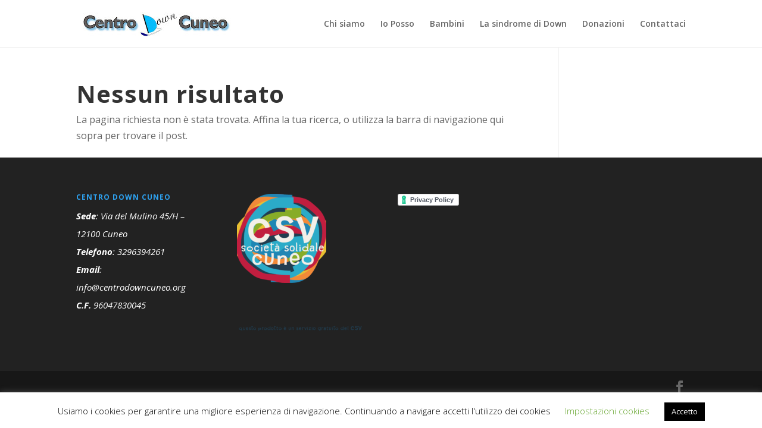

--- FILE ---
content_type: text/html; charset=utf-8
request_url: https://www.google.com/recaptcha/api2/anchor?ar=1&k=6LdbGq4aAAAAAJsdb1uIJoAqppGgJiW21iLtS35P&co=aHR0cHM6Ly93d3cuY2VudHJvZG93bmN1bmVvLm9yZzo0NDM.&hl=en&v=N67nZn4AqZkNcbeMu4prBgzg&size=invisible&anchor-ms=20000&execute-ms=30000&cb=pwivawpooy6k
body_size: 48677
content:
<!DOCTYPE HTML><html dir="ltr" lang="en"><head><meta http-equiv="Content-Type" content="text/html; charset=UTF-8">
<meta http-equiv="X-UA-Compatible" content="IE=edge">
<title>reCAPTCHA</title>
<style type="text/css">
/* cyrillic-ext */
@font-face {
  font-family: 'Roboto';
  font-style: normal;
  font-weight: 400;
  font-stretch: 100%;
  src: url(//fonts.gstatic.com/s/roboto/v48/KFO7CnqEu92Fr1ME7kSn66aGLdTylUAMa3GUBHMdazTgWw.woff2) format('woff2');
  unicode-range: U+0460-052F, U+1C80-1C8A, U+20B4, U+2DE0-2DFF, U+A640-A69F, U+FE2E-FE2F;
}
/* cyrillic */
@font-face {
  font-family: 'Roboto';
  font-style: normal;
  font-weight: 400;
  font-stretch: 100%;
  src: url(//fonts.gstatic.com/s/roboto/v48/KFO7CnqEu92Fr1ME7kSn66aGLdTylUAMa3iUBHMdazTgWw.woff2) format('woff2');
  unicode-range: U+0301, U+0400-045F, U+0490-0491, U+04B0-04B1, U+2116;
}
/* greek-ext */
@font-face {
  font-family: 'Roboto';
  font-style: normal;
  font-weight: 400;
  font-stretch: 100%;
  src: url(//fonts.gstatic.com/s/roboto/v48/KFO7CnqEu92Fr1ME7kSn66aGLdTylUAMa3CUBHMdazTgWw.woff2) format('woff2');
  unicode-range: U+1F00-1FFF;
}
/* greek */
@font-face {
  font-family: 'Roboto';
  font-style: normal;
  font-weight: 400;
  font-stretch: 100%;
  src: url(//fonts.gstatic.com/s/roboto/v48/KFO7CnqEu92Fr1ME7kSn66aGLdTylUAMa3-UBHMdazTgWw.woff2) format('woff2');
  unicode-range: U+0370-0377, U+037A-037F, U+0384-038A, U+038C, U+038E-03A1, U+03A3-03FF;
}
/* math */
@font-face {
  font-family: 'Roboto';
  font-style: normal;
  font-weight: 400;
  font-stretch: 100%;
  src: url(//fonts.gstatic.com/s/roboto/v48/KFO7CnqEu92Fr1ME7kSn66aGLdTylUAMawCUBHMdazTgWw.woff2) format('woff2');
  unicode-range: U+0302-0303, U+0305, U+0307-0308, U+0310, U+0312, U+0315, U+031A, U+0326-0327, U+032C, U+032F-0330, U+0332-0333, U+0338, U+033A, U+0346, U+034D, U+0391-03A1, U+03A3-03A9, U+03B1-03C9, U+03D1, U+03D5-03D6, U+03F0-03F1, U+03F4-03F5, U+2016-2017, U+2034-2038, U+203C, U+2040, U+2043, U+2047, U+2050, U+2057, U+205F, U+2070-2071, U+2074-208E, U+2090-209C, U+20D0-20DC, U+20E1, U+20E5-20EF, U+2100-2112, U+2114-2115, U+2117-2121, U+2123-214F, U+2190, U+2192, U+2194-21AE, U+21B0-21E5, U+21F1-21F2, U+21F4-2211, U+2213-2214, U+2216-22FF, U+2308-230B, U+2310, U+2319, U+231C-2321, U+2336-237A, U+237C, U+2395, U+239B-23B7, U+23D0, U+23DC-23E1, U+2474-2475, U+25AF, U+25B3, U+25B7, U+25BD, U+25C1, U+25CA, U+25CC, U+25FB, U+266D-266F, U+27C0-27FF, U+2900-2AFF, U+2B0E-2B11, U+2B30-2B4C, U+2BFE, U+3030, U+FF5B, U+FF5D, U+1D400-1D7FF, U+1EE00-1EEFF;
}
/* symbols */
@font-face {
  font-family: 'Roboto';
  font-style: normal;
  font-weight: 400;
  font-stretch: 100%;
  src: url(//fonts.gstatic.com/s/roboto/v48/KFO7CnqEu92Fr1ME7kSn66aGLdTylUAMaxKUBHMdazTgWw.woff2) format('woff2');
  unicode-range: U+0001-000C, U+000E-001F, U+007F-009F, U+20DD-20E0, U+20E2-20E4, U+2150-218F, U+2190, U+2192, U+2194-2199, U+21AF, U+21E6-21F0, U+21F3, U+2218-2219, U+2299, U+22C4-22C6, U+2300-243F, U+2440-244A, U+2460-24FF, U+25A0-27BF, U+2800-28FF, U+2921-2922, U+2981, U+29BF, U+29EB, U+2B00-2BFF, U+4DC0-4DFF, U+FFF9-FFFB, U+10140-1018E, U+10190-1019C, U+101A0, U+101D0-101FD, U+102E0-102FB, U+10E60-10E7E, U+1D2C0-1D2D3, U+1D2E0-1D37F, U+1F000-1F0FF, U+1F100-1F1AD, U+1F1E6-1F1FF, U+1F30D-1F30F, U+1F315, U+1F31C, U+1F31E, U+1F320-1F32C, U+1F336, U+1F378, U+1F37D, U+1F382, U+1F393-1F39F, U+1F3A7-1F3A8, U+1F3AC-1F3AF, U+1F3C2, U+1F3C4-1F3C6, U+1F3CA-1F3CE, U+1F3D4-1F3E0, U+1F3ED, U+1F3F1-1F3F3, U+1F3F5-1F3F7, U+1F408, U+1F415, U+1F41F, U+1F426, U+1F43F, U+1F441-1F442, U+1F444, U+1F446-1F449, U+1F44C-1F44E, U+1F453, U+1F46A, U+1F47D, U+1F4A3, U+1F4B0, U+1F4B3, U+1F4B9, U+1F4BB, U+1F4BF, U+1F4C8-1F4CB, U+1F4D6, U+1F4DA, U+1F4DF, U+1F4E3-1F4E6, U+1F4EA-1F4ED, U+1F4F7, U+1F4F9-1F4FB, U+1F4FD-1F4FE, U+1F503, U+1F507-1F50B, U+1F50D, U+1F512-1F513, U+1F53E-1F54A, U+1F54F-1F5FA, U+1F610, U+1F650-1F67F, U+1F687, U+1F68D, U+1F691, U+1F694, U+1F698, U+1F6AD, U+1F6B2, U+1F6B9-1F6BA, U+1F6BC, U+1F6C6-1F6CF, U+1F6D3-1F6D7, U+1F6E0-1F6EA, U+1F6F0-1F6F3, U+1F6F7-1F6FC, U+1F700-1F7FF, U+1F800-1F80B, U+1F810-1F847, U+1F850-1F859, U+1F860-1F887, U+1F890-1F8AD, U+1F8B0-1F8BB, U+1F8C0-1F8C1, U+1F900-1F90B, U+1F93B, U+1F946, U+1F984, U+1F996, U+1F9E9, U+1FA00-1FA6F, U+1FA70-1FA7C, U+1FA80-1FA89, U+1FA8F-1FAC6, U+1FACE-1FADC, U+1FADF-1FAE9, U+1FAF0-1FAF8, U+1FB00-1FBFF;
}
/* vietnamese */
@font-face {
  font-family: 'Roboto';
  font-style: normal;
  font-weight: 400;
  font-stretch: 100%;
  src: url(//fonts.gstatic.com/s/roboto/v48/KFO7CnqEu92Fr1ME7kSn66aGLdTylUAMa3OUBHMdazTgWw.woff2) format('woff2');
  unicode-range: U+0102-0103, U+0110-0111, U+0128-0129, U+0168-0169, U+01A0-01A1, U+01AF-01B0, U+0300-0301, U+0303-0304, U+0308-0309, U+0323, U+0329, U+1EA0-1EF9, U+20AB;
}
/* latin-ext */
@font-face {
  font-family: 'Roboto';
  font-style: normal;
  font-weight: 400;
  font-stretch: 100%;
  src: url(//fonts.gstatic.com/s/roboto/v48/KFO7CnqEu92Fr1ME7kSn66aGLdTylUAMa3KUBHMdazTgWw.woff2) format('woff2');
  unicode-range: U+0100-02BA, U+02BD-02C5, U+02C7-02CC, U+02CE-02D7, U+02DD-02FF, U+0304, U+0308, U+0329, U+1D00-1DBF, U+1E00-1E9F, U+1EF2-1EFF, U+2020, U+20A0-20AB, U+20AD-20C0, U+2113, U+2C60-2C7F, U+A720-A7FF;
}
/* latin */
@font-face {
  font-family: 'Roboto';
  font-style: normal;
  font-weight: 400;
  font-stretch: 100%;
  src: url(//fonts.gstatic.com/s/roboto/v48/KFO7CnqEu92Fr1ME7kSn66aGLdTylUAMa3yUBHMdazQ.woff2) format('woff2');
  unicode-range: U+0000-00FF, U+0131, U+0152-0153, U+02BB-02BC, U+02C6, U+02DA, U+02DC, U+0304, U+0308, U+0329, U+2000-206F, U+20AC, U+2122, U+2191, U+2193, U+2212, U+2215, U+FEFF, U+FFFD;
}
/* cyrillic-ext */
@font-face {
  font-family: 'Roboto';
  font-style: normal;
  font-weight: 500;
  font-stretch: 100%;
  src: url(//fonts.gstatic.com/s/roboto/v48/KFO7CnqEu92Fr1ME7kSn66aGLdTylUAMa3GUBHMdazTgWw.woff2) format('woff2');
  unicode-range: U+0460-052F, U+1C80-1C8A, U+20B4, U+2DE0-2DFF, U+A640-A69F, U+FE2E-FE2F;
}
/* cyrillic */
@font-face {
  font-family: 'Roboto';
  font-style: normal;
  font-weight: 500;
  font-stretch: 100%;
  src: url(//fonts.gstatic.com/s/roboto/v48/KFO7CnqEu92Fr1ME7kSn66aGLdTylUAMa3iUBHMdazTgWw.woff2) format('woff2');
  unicode-range: U+0301, U+0400-045F, U+0490-0491, U+04B0-04B1, U+2116;
}
/* greek-ext */
@font-face {
  font-family: 'Roboto';
  font-style: normal;
  font-weight: 500;
  font-stretch: 100%;
  src: url(//fonts.gstatic.com/s/roboto/v48/KFO7CnqEu92Fr1ME7kSn66aGLdTylUAMa3CUBHMdazTgWw.woff2) format('woff2');
  unicode-range: U+1F00-1FFF;
}
/* greek */
@font-face {
  font-family: 'Roboto';
  font-style: normal;
  font-weight: 500;
  font-stretch: 100%;
  src: url(//fonts.gstatic.com/s/roboto/v48/KFO7CnqEu92Fr1ME7kSn66aGLdTylUAMa3-UBHMdazTgWw.woff2) format('woff2');
  unicode-range: U+0370-0377, U+037A-037F, U+0384-038A, U+038C, U+038E-03A1, U+03A3-03FF;
}
/* math */
@font-face {
  font-family: 'Roboto';
  font-style: normal;
  font-weight: 500;
  font-stretch: 100%;
  src: url(//fonts.gstatic.com/s/roboto/v48/KFO7CnqEu92Fr1ME7kSn66aGLdTylUAMawCUBHMdazTgWw.woff2) format('woff2');
  unicode-range: U+0302-0303, U+0305, U+0307-0308, U+0310, U+0312, U+0315, U+031A, U+0326-0327, U+032C, U+032F-0330, U+0332-0333, U+0338, U+033A, U+0346, U+034D, U+0391-03A1, U+03A3-03A9, U+03B1-03C9, U+03D1, U+03D5-03D6, U+03F0-03F1, U+03F4-03F5, U+2016-2017, U+2034-2038, U+203C, U+2040, U+2043, U+2047, U+2050, U+2057, U+205F, U+2070-2071, U+2074-208E, U+2090-209C, U+20D0-20DC, U+20E1, U+20E5-20EF, U+2100-2112, U+2114-2115, U+2117-2121, U+2123-214F, U+2190, U+2192, U+2194-21AE, U+21B0-21E5, U+21F1-21F2, U+21F4-2211, U+2213-2214, U+2216-22FF, U+2308-230B, U+2310, U+2319, U+231C-2321, U+2336-237A, U+237C, U+2395, U+239B-23B7, U+23D0, U+23DC-23E1, U+2474-2475, U+25AF, U+25B3, U+25B7, U+25BD, U+25C1, U+25CA, U+25CC, U+25FB, U+266D-266F, U+27C0-27FF, U+2900-2AFF, U+2B0E-2B11, U+2B30-2B4C, U+2BFE, U+3030, U+FF5B, U+FF5D, U+1D400-1D7FF, U+1EE00-1EEFF;
}
/* symbols */
@font-face {
  font-family: 'Roboto';
  font-style: normal;
  font-weight: 500;
  font-stretch: 100%;
  src: url(//fonts.gstatic.com/s/roboto/v48/KFO7CnqEu92Fr1ME7kSn66aGLdTylUAMaxKUBHMdazTgWw.woff2) format('woff2');
  unicode-range: U+0001-000C, U+000E-001F, U+007F-009F, U+20DD-20E0, U+20E2-20E4, U+2150-218F, U+2190, U+2192, U+2194-2199, U+21AF, U+21E6-21F0, U+21F3, U+2218-2219, U+2299, U+22C4-22C6, U+2300-243F, U+2440-244A, U+2460-24FF, U+25A0-27BF, U+2800-28FF, U+2921-2922, U+2981, U+29BF, U+29EB, U+2B00-2BFF, U+4DC0-4DFF, U+FFF9-FFFB, U+10140-1018E, U+10190-1019C, U+101A0, U+101D0-101FD, U+102E0-102FB, U+10E60-10E7E, U+1D2C0-1D2D3, U+1D2E0-1D37F, U+1F000-1F0FF, U+1F100-1F1AD, U+1F1E6-1F1FF, U+1F30D-1F30F, U+1F315, U+1F31C, U+1F31E, U+1F320-1F32C, U+1F336, U+1F378, U+1F37D, U+1F382, U+1F393-1F39F, U+1F3A7-1F3A8, U+1F3AC-1F3AF, U+1F3C2, U+1F3C4-1F3C6, U+1F3CA-1F3CE, U+1F3D4-1F3E0, U+1F3ED, U+1F3F1-1F3F3, U+1F3F5-1F3F7, U+1F408, U+1F415, U+1F41F, U+1F426, U+1F43F, U+1F441-1F442, U+1F444, U+1F446-1F449, U+1F44C-1F44E, U+1F453, U+1F46A, U+1F47D, U+1F4A3, U+1F4B0, U+1F4B3, U+1F4B9, U+1F4BB, U+1F4BF, U+1F4C8-1F4CB, U+1F4D6, U+1F4DA, U+1F4DF, U+1F4E3-1F4E6, U+1F4EA-1F4ED, U+1F4F7, U+1F4F9-1F4FB, U+1F4FD-1F4FE, U+1F503, U+1F507-1F50B, U+1F50D, U+1F512-1F513, U+1F53E-1F54A, U+1F54F-1F5FA, U+1F610, U+1F650-1F67F, U+1F687, U+1F68D, U+1F691, U+1F694, U+1F698, U+1F6AD, U+1F6B2, U+1F6B9-1F6BA, U+1F6BC, U+1F6C6-1F6CF, U+1F6D3-1F6D7, U+1F6E0-1F6EA, U+1F6F0-1F6F3, U+1F6F7-1F6FC, U+1F700-1F7FF, U+1F800-1F80B, U+1F810-1F847, U+1F850-1F859, U+1F860-1F887, U+1F890-1F8AD, U+1F8B0-1F8BB, U+1F8C0-1F8C1, U+1F900-1F90B, U+1F93B, U+1F946, U+1F984, U+1F996, U+1F9E9, U+1FA00-1FA6F, U+1FA70-1FA7C, U+1FA80-1FA89, U+1FA8F-1FAC6, U+1FACE-1FADC, U+1FADF-1FAE9, U+1FAF0-1FAF8, U+1FB00-1FBFF;
}
/* vietnamese */
@font-face {
  font-family: 'Roboto';
  font-style: normal;
  font-weight: 500;
  font-stretch: 100%;
  src: url(//fonts.gstatic.com/s/roboto/v48/KFO7CnqEu92Fr1ME7kSn66aGLdTylUAMa3OUBHMdazTgWw.woff2) format('woff2');
  unicode-range: U+0102-0103, U+0110-0111, U+0128-0129, U+0168-0169, U+01A0-01A1, U+01AF-01B0, U+0300-0301, U+0303-0304, U+0308-0309, U+0323, U+0329, U+1EA0-1EF9, U+20AB;
}
/* latin-ext */
@font-face {
  font-family: 'Roboto';
  font-style: normal;
  font-weight: 500;
  font-stretch: 100%;
  src: url(//fonts.gstatic.com/s/roboto/v48/KFO7CnqEu92Fr1ME7kSn66aGLdTylUAMa3KUBHMdazTgWw.woff2) format('woff2');
  unicode-range: U+0100-02BA, U+02BD-02C5, U+02C7-02CC, U+02CE-02D7, U+02DD-02FF, U+0304, U+0308, U+0329, U+1D00-1DBF, U+1E00-1E9F, U+1EF2-1EFF, U+2020, U+20A0-20AB, U+20AD-20C0, U+2113, U+2C60-2C7F, U+A720-A7FF;
}
/* latin */
@font-face {
  font-family: 'Roboto';
  font-style: normal;
  font-weight: 500;
  font-stretch: 100%;
  src: url(//fonts.gstatic.com/s/roboto/v48/KFO7CnqEu92Fr1ME7kSn66aGLdTylUAMa3yUBHMdazQ.woff2) format('woff2');
  unicode-range: U+0000-00FF, U+0131, U+0152-0153, U+02BB-02BC, U+02C6, U+02DA, U+02DC, U+0304, U+0308, U+0329, U+2000-206F, U+20AC, U+2122, U+2191, U+2193, U+2212, U+2215, U+FEFF, U+FFFD;
}
/* cyrillic-ext */
@font-face {
  font-family: 'Roboto';
  font-style: normal;
  font-weight: 900;
  font-stretch: 100%;
  src: url(//fonts.gstatic.com/s/roboto/v48/KFO7CnqEu92Fr1ME7kSn66aGLdTylUAMa3GUBHMdazTgWw.woff2) format('woff2');
  unicode-range: U+0460-052F, U+1C80-1C8A, U+20B4, U+2DE0-2DFF, U+A640-A69F, U+FE2E-FE2F;
}
/* cyrillic */
@font-face {
  font-family: 'Roboto';
  font-style: normal;
  font-weight: 900;
  font-stretch: 100%;
  src: url(//fonts.gstatic.com/s/roboto/v48/KFO7CnqEu92Fr1ME7kSn66aGLdTylUAMa3iUBHMdazTgWw.woff2) format('woff2');
  unicode-range: U+0301, U+0400-045F, U+0490-0491, U+04B0-04B1, U+2116;
}
/* greek-ext */
@font-face {
  font-family: 'Roboto';
  font-style: normal;
  font-weight: 900;
  font-stretch: 100%;
  src: url(//fonts.gstatic.com/s/roboto/v48/KFO7CnqEu92Fr1ME7kSn66aGLdTylUAMa3CUBHMdazTgWw.woff2) format('woff2');
  unicode-range: U+1F00-1FFF;
}
/* greek */
@font-face {
  font-family: 'Roboto';
  font-style: normal;
  font-weight: 900;
  font-stretch: 100%;
  src: url(//fonts.gstatic.com/s/roboto/v48/KFO7CnqEu92Fr1ME7kSn66aGLdTylUAMa3-UBHMdazTgWw.woff2) format('woff2');
  unicode-range: U+0370-0377, U+037A-037F, U+0384-038A, U+038C, U+038E-03A1, U+03A3-03FF;
}
/* math */
@font-face {
  font-family: 'Roboto';
  font-style: normal;
  font-weight: 900;
  font-stretch: 100%;
  src: url(//fonts.gstatic.com/s/roboto/v48/KFO7CnqEu92Fr1ME7kSn66aGLdTylUAMawCUBHMdazTgWw.woff2) format('woff2');
  unicode-range: U+0302-0303, U+0305, U+0307-0308, U+0310, U+0312, U+0315, U+031A, U+0326-0327, U+032C, U+032F-0330, U+0332-0333, U+0338, U+033A, U+0346, U+034D, U+0391-03A1, U+03A3-03A9, U+03B1-03C9, U+03D1, U+03D5-03D6, U+03F0-03F1, U+03F4-03F5, U+2016-2017, U+2034-2038, U+203C, U+2040, U+2043, U+2047, U+2050, U+2057, U+205F, U+2070-2071, U+2074-208E, U+2090-209C, U+20D0-20DC, U+20E1, U+20E5-20EF, U+2100-2112, U+2114-2115, U+2117-2121, U+2123-214F, U+2190, U+2192, U+2194-21AE, U+21B0-21E5, U+21F1-21F2, U+21F4-2211, U+2213-2214, U+2216-22FF, U+2308-230B, U+2310, U+2319, U+231C-2321, U+2336-237A, U+237C, U+2395, U+239B-23B7, U+23D0, U+23DC-23E1, U+2474-2475, U+25AF, U+25B3, U+25B7, U+25BD, U+25C1, U+25CA, U+25CC, U+25FB, U+266D-266F, U+27C0-27FF, U+2900-2AFF, U+2B0E-2B11, U+2B30-2B4C, U+2BFE, U+3030, U+FF5B, U+FF5D, U+1D400-1D7FF, U+1EE00-1EEFF;
}
/* symbols */
@font-face {
  font-family: 'Roboto';
  font-style: normal;
  font-weight: 900;
  font-stretch: 100%;
  src: url(//fonts.gstatic.com/s/roboto/v48/KFO7CnqEu92Fr1ME7kSn66aGLdTylUAMaxKUBHMdazTgWw.woff2) format('woff2');
  unicode-range: U+0001-000C, U+000E-001F, U+007F-009F, U+20DD-20E0, U+20E2-20E4, U+2150-218F, U+2190, U+2192, U+2194-2199, U+21AF, U+21E6-21F0, U+21F3, U+2218-2219, U+2299, U+22C4-22C6, U+2300-243F, U+2440-244A, U+2460-24FF, U+25A0-27BF, U+2800-28FF, U+2921-2922, U+2981, U+29BF, U+29EB, U+2B00-2BFF, U+4DC0-4DFF, U+FFF9-FFFB, U+10140-1018E, U+10190-1019C, U+101A0, U+101D0-101FD, U+102E0-102FB, U+10E60-10E7E, U+1D2C0-1D2D3, U+1D2E0-1D37F, U+1F000-1F0FF, U+1F100-1F1AD, U+1F1E6-1F1FF, U+1F30D-1F30F, U+1F315, U+1F31C, U+1F31E, U+1F320-1F32C, U+1F336, U+1F378, U+1F37D, U+1F382, U+1F393-1F39F, U+1F3A7-1F3A8, U+1F3AC-1F3AF, U+1F3C2, U+1F3C4-1F3C6, U+1F3CA-1F3CE, U+1F3D4-1F3E0, U+1F3ED, U+1F3F1-1F3F3, U+1F3F5-1F3F7, U+1F408, U+1F415, U+1F41F, U+1F426, U+1F43F, U+1F441-1F442, U+1F444, U+1F446-1F449, U+1F44C-1F44E, U+1F453, U+1F46A, U+1F47D, U+1F4A3, U+1F4B0, U+1F4B3, U+1F4B9, U+1F4BB, U+1F4BF, U+1F4C8-1F4CB, U+1F4D6, U+1F4DA, U+1F4DF, U+1F4E3-1F4E6, U+1F4EA-1F4ED, U+1F4F7, U+1F4F9-1F4FB, U+1F4FD-1F4FE, U+1F503, U+1F507-1F50B, U+1F50D, U+1F512-1F513, U+1F53E-1F54A, U+1F54F-1F5FA, U+1F610, U+1F650-1F67F, U+1F687, U+1F68D, U+1F691, U+1F694, U+1F698, U+1F6AD, U+1F6B2, U+1F6B9-1F6BA, U+1F6BC, U+1F6C6-1F6CF, U+1F6D3-1F6D7, U+1F6E0-1F6EA, U+1F6F0-1F6F3, U+1F6F7-1F6FC, U+1F700-1F7FF, U+1F800-1F80B, U+1F810-1F847, U+1F850-1F859, U+1F860-1F887, U+1F890-1F8AD, U+1F8B0-1F8BB, U+1F8C0-1F8C1, U+1F900-1F90B, U+1F93B, U+1F946, U+1F984, U+1F996, U+1F9E9, U+1FA00-1FA6F, U+1FA70-1FA7C, U+1FA80-1FA89, U+1FA8F-1FAC6, U+1FACE-1FADC, U+1FADF-1FAE9, U+1FAF0-1FAF8, U+1FB00-1FBFF;
}
/* vietnamese */
@font-face {
  font-family: 'Roboto';
  font-style: normal;
  font-weight: 900;
  font-stretch: 100%;
  src: url(//fonts.gstatic.com/s/roboto/v48/KFO7CnqEu92Fr1ME7kSn66aGLdTylUAMa3OUBHMdazTgWw.woff2) format('woff2');
  unicode-range: U+0102-0103, U+0110-0111, U+0128-0129, U+0168-0169, U+01A0-01A1, U+01AF-01B0, U+0300-0301, U+0303-0304, U+0308-0309, U+0323, U+0329, U+1EA0-1EF9, U+20AB;
}
/* latin-ext */
@font-face {
  font-family: 'Roboto';
  font-style: normal;
  font-weight: 900;
  font-stretch: 100%;
  src: url(//fonts.gstatic.com/s/roboto/v48/KFO7CnqEu92Fr1ME7kSn66aGLdTylUAMa3KUBHMdazTgWw.woff2) format('woff2');
  unicode-range: U+0100-02BA, U+02BD-02C5, U+02C7-02CC, U+02CE-02D7, U+02DD-02FF, U+0304, U+0308, U+0329, U+1D00-1DBF, U+1E00-1E9F, U+1EF2-1EFF, U+2020, U+20A0-20AB, U+20AD-20C0, U+2113, U+2C60-2C7F, U+A720-A7FF;
}
/* latin */
@font-face {
  font-family: 'Roboto';
  font-style: normal;
  font-weight: 900;
  font-stretch: 100%;
  src: url(//fonts.gstatic.com/s/roboto/v48/KFO7CnqEu92Fr1ME7kSn66aGLdTylUAMa3yUBHMdazQ.woff2) format('woff2');
  unicode-range: U+0000-00FF, U+0131, U+0152-0153, U+02BB-02BC, U+02C6, U+02DA, U+02DC, U+0304, U+0308, U+0329, U+2000-206F, U+20AC, U+2122, U+2191, U+2193, U+2212, U+2215, U+FEFF, U+FFFD;
}

</style>
<link rel="stylesheet" type="text/css" href="https://www.gstatic.com/recaptcha/releases/N67nZn4AqZkNcbeMu4prBgzg/styles__ltr.css">
<script nonce="f-p8eEpvGVOLi7O6QbdKBA" type="text/javascript">window['__recaptcha_api'] = 'https://www.google.com/recaptcha/api2/';</script>
<script type="text/javascript" src="https://www.gstatic.com/recaptcha/releases/N67nZn4AqZkNcbeMu4prBgzg/recaptcha__en.js" nonce="f-p8eEpvGVOLi7O6QbdKBA">
      
    </script></head>
<body><div id="rc-anchor-alert" class="rc-anchor-alert"></div>
<input type="hidden" id="recaptcha-token" value="[base64]">
<script type="text/javascript" nonce="f-p8eEpvGVOLi7O6QbdKBA">
      recaptcha.anchor.Main.init("[\x22ainput\x22,[\x22bgdata\x22,\x22\x22,\[base64]/[base64]/[base64]/[base64]/[base64]/UltsKytdPUU6KEU8MjA0OD9SW2wrK109RT4+NnwxOTI6KChFJjY0NTEyKT09NTUyOTYmJk0rMTxjLmxlbmd0aCYmKGMuY2hhckNvZGVBdChNKzEpJjY0NTEyKT09NTYzMjA/[base64]/[base64]/[base64]/[base64]/[base64]/[base64]/[base64]\x22,\[base64]\x22,\x22GMO9ISc5wp01w71Dwr/CuRnDhQLCrsOJXnZQZ8OUSQ/DoEInOF08woHDtsOiIRd6WcKoe8Kgw5IHw6jDoMOWw4ZmICUqMUp/[base64]/[base64]/DmcKba1LCmMORw4TCi8K2woBYV8OYwpTCuH/DvzPCocOKw6XDkUTDk2w8OHwKw6ElL8OyKsK5w6lNw6g4wrfDisOUw60Xw7HDnGYVw6obcsK+PzvDvx5Ew6h7wrprRzvDthQ2wqUrcMOAwrM9CsORwpIlw6FbUsKCQX4lN8KBFMKXelggw5FFeXXDu8ORFcK/[base64]/[base64]/CghjCm3RvdgQ4w6jCuyYTwo/CtcO/[base64]/Ci8KJwq/CksOAw7vCuhjCt3srw4LCtEMFdQPDnFgZw4PCqVLDpUMPX1HDiz9bIMKSw54TPnzCmMO4CcOSwr/DlMKiwrfDocOCw78pwrFtwqHCgTsEMm0VD8Kiwr1lw5NvwocIwoTCjcKABcKCC8OmaHBUAVouwr5GE8KBDMObXMO4w5gsw74fw5TCsR5/QMOmw7DDgsK+w50ewp/CggnDqsOzVsOgCUAPL3XCnMOSwobDq8KAw5/[base64]/CoMOQIlHCiMKbw4xMwp5Bw6LChMKGBnppO8OjL8KHHVHDpS/[base64]/Dvg0/JFNPMcOxw7UMw6xSaU8wwqPDpFTCi8O7LcObahDCqcK5w7cmw4gTPMOscHzCj3LCs8OAwrd+b8KLWyAmw7HCoMOMw5trw6rCrcO/f8OVPi1SwoRzKVNNwrByw6fCoxXDi3DDgMOYwpHCocOFWA/[base64]/CqcKiYFYKwonCjE5sesKPF3bDgMOcOsOOwoJZwqgLwoABw7jDgxTCuMKTw5AIw5HDnsKyw6hYUWzChCrCjcOgw4NXw5HCnGPCl8O9woHCvWZ5XsKVwoZfw50RwrREM0LDn1dtLiDCnsOxw7jDuUl5wo46w7gSworClcO/[base64]/DmsOEF2J1w60Owpl7wpXCsMKCw7tWeB5yHcOYQQ0Rw5EJU8K2Jz/[base64]/ChBdNw78TVlrDgkQ2w5bDmyZcw43CjjvCjcOfD8K+w5w8woENwqcjw5F3woFMw5TCihwnCsODTMOmJybCuGPDkSE/[base64]/Dsx4Hw7caNCcvLFowCsKqTmk/wrI9w5rCtgEGdhPDoxLCisOmJUIuwpNowrJXbMOeDWIhw4bCkcKLwr05wo7CjCXDq8O+IBQLcDUWwosyX8K4w73Diwsmw7bCrjwWcxjDkMOiw6zCm8Oxwoc1wqjDjjYOwpnCosOYHsO/wqULwrjDqi/DosKMEnlpPsKtwqsWRE87w5YeFWMGVMOCLcOlw4PDs8OmEA4bPDVzCsOPw4IEwox9LD/Dig0Cw7/Dm1YRw5whw6bCtUI6XSbCncO0w7gZOsOUwovCjinDoMO9w6jDqcOTRsOQw5fCgHoowoRaVMKew47DpcOvAiM7w4nDmyTCpMO9ADPCiMOJwrHDlMOswoLDrzXDocKSw6fCgUwCRG8QGmNfCMKCZkEwTVl3NlLDoyrDrmUpw4LCmldnG8OawodCwpvCrTfCnj/Dp8KNw6o5I3RzFsOed0XDncKIOSvDpcO3w6lpwqEsEMOWw5V9bMOwLAIvW8OUwrnDsitqw5fDnxLDv0/CsGrDpMONw5Rnw7LCn17DvW5mw5o6wp7DhsK+wrA2RH/DusKhfxdeTHVNwp9iESXCusOudsK5GG1gw5x/wrNKA8KWbcO3w5bDksOGw4/DpCYue8KrH1DCtk96PAkPwqd0YVFVY8K0GzpPQ0YTXH9AFR9uN8KoOQN2w7DDuVDDu8Okw6pVw4HDkiXDikRIacKWw5rCuUIiAcKjbnbCm8OzwqEww5XCjVUJwofCjMKhw6/Ds8OCJcKdwrzDghdAMMOBwrNMwpEAwq5BBEgcNxwCcMKKwrjDssKAMsOxwrbCgUFyw4/CtWY5wptewp8ww5dkfMOiMMOKwpwZdcKAwoMUVyNqwoYALmlzw6cBGcOowp3DiTDDs8ORwq3CnjLCtzvCkMOkYcOGSsKDwqwFwocoP8KIwrYJZcK6wp94w4LDpBnDgXxrRATDpC4bGsKcwqDDusOuWVvCinNvwo4fw4ErwrPCmhUQDEXDvsOMw5Aiwr/DpcKMw6hBQ3hNwqXDlcOBwpPDucK1wowxfMOUw7LDn8KWEMOibcOHVh0OOMKZw73DiiRdwqLDtFRuw4tmw7LDhQFiVcKUPMKKScOjXsO1w7obEMOfCjLDqsOfFcK9w4krW2/DusOhw63Djh3Dj09XR3lPRGkQwpnCvFnDkQrCqcONDTHCswzDuUXCrivCocKywqwDw7kTLm4qwqnDhWkRw4rDtMKGwq/DmkF2wprDuWkoalhRw6hPf8KqwpXCgEXDmR7DvsOww7UMwqJrR8OBw43CpTgSw4RlIH06wp1FASQ8U11Uwp1pdMK8VMKGIVcsXsKLSjvCs3TChirCicKowo3CrsO8woEkw4NtXMOPYMKoBiEkwp0Mw79NKgnCssOKKkRfw43Di3vCmHPCiF/CnhnDucOLw69kwq1fw5pgbgXCiEnDmDvDlMKQcDk/[base64]/w6rCm3bClcOHOcOXBMO0ZXNmw4IlXMOUJMOMK8Ktw5rDvS/DmsKzw6MYBMOeG2zDskBVwrBXYsOjKTxZa8OFwrFleXbCnEXDpFfCggnCukpBwpkLw4TDoxLCiSAowqBzw5XCvyjDvsO4d37Cg0rCtsOkwrnDvsKyCmbDjMKEw70IwrTDnsKMw5/DhiVyHBMdw7lnwrwuCQbDlwEFwrvDssOBPzZaXsKjwpvDs14owrxvRsKxwpQUGXPCs2nDpMOzRMKTdHgLFcK6w74rwpnCgw1qCk0EAyBSwpvDqUkYwoU9wp11I0TDqsOOwqTCqRwBf8KwCsKRwpI3PCBTwooXB8KrIcKxa1ROIivDmsOzwrvDk8K7RMOlwq/[base64]/wod3w57CkMKLw5sHDMKbccOXw6DDhsKGcMKzwrbCqADCtlPCgy/[base64]/Dk2LDnE7Dl8OgwoXDm1sIw7N3ZTQ1w6fDtCvDmwlbKHTDnDBQw6bDvgTCscK7wqjDjArCoMK2w6x3w6o3wrpvwrbDkMOVw7TCoictMAJyQDsTwpvDnMORw7LCj8Kow5nDvmzCkSsbQg0iNMK/K1fDpSsBw4/CocKDesOnwroDPcKpwqvCoMKnwpQOw7nDnsOGw6jDncKycsKJSnLCp8Krw5fCgxHDihrDksK/wpjDlDt7wqYfw6phwoDDj8OqbQoZWF7CssO/LBDCmsOvw7rDmkUaw4PDuWvDh8KfwrDCvWzCrjA4G21yworDqh3ClGVYT8OJwqwPIhPDrD0gTsKLw6fDkhV/wp3CkcO5TD/Dl0rDgsKLUcOaeH7DjsOhOisMZH4fVEx6wonCiC7Cuyl7w5bDvCnCjEJzXsKawqrDrBrDh2IvwqjCn8OkGVLCv8Knd8KdK1UHMAbDuCxuwpsuwoDChB3DvyAEwr/DksKIPsKZK8KJwqrDsMOiw6YtNMOnPMO0KnLChS7Dvm8MAA7CqMOowqMnbnV+wrjDm3AvIwvClEksPMK1Qk9Vw57CiR/Cnlspw6oowr1NFgrDl8KcNlQIDwhgw5fDjyZaw4rDuMK7WSfCh8Kqw5PDrEjCjkPClsKMwqbCvcK3w4UbaMOcw4nCgx/[base64]/DmVQTQD8jw5jDlxIawpPDmMONw5QGw4kIDDrCscKMW8OEw6EuBMO8w5xaQTXDoMKTXcOdRMOLVxnCgSnCpiLDsyHClMKEA8KgC8O2ERvDnQTDpSzDrcOewpPDqsKzwqUCc8Ovw7UaPj/DogrCgGHCrQvDmyknLmjDtcOAwpLDpcKpwrDDhEZKEFrCtnFFXcK/[base64]/wojCoV4zwrpow6IhazPCmCxKwpBhw600w5Zmwp1Vw5A5SXTDkFfCuMK+wpvCsMKbw69Yw4xLwqgWwoHCpcOsKwk5w4AUwrkTwo3CrBbDscOoesKnEG/Cnk1scsOFfUpxfMKWwq7DkC/[base64]/[base64]/DvcOPEsK8wpPCiMOZA3waTBUIasKUZcO7w7LDi0nCsRkQwrPCi8KGw57DnirDhlzDhAPCmlzCoWolw4Qcwqkvw79dwrjDlTZPw6pqw5nDvsOqDsK1wopSXsK/[base64]/LGPCnHMqCMKlfcK8C8K0Sl/DhCoNwrfDp8KsSVPCi3AkXcOgJ8Kfw748QWXDmzVhwofCuB5fwrLDtRQnc8K+d8OjGF7CuMO5wqXDpQDCg3Y1K8ODw4TCm8ORUy/[base64]/On5uw59Aw7zDgBsYSzgkw6HDq8KVaT0AwqrDrWFew6tsw5vDjSXCuR7Dtx/Dh8OXF8K9w6Fhw5YUw48YI8KowqDCukkgVcOdaGzDlkrDjcOcdh/[base64]/[base64]/[base64]/[base64]/[base64]/DojY1KcOjwq/Cu8O+wr3CssOfAkDDpsOjw6oIw5fDiWfDqi0SwpjDmGkhwq7CgsO7BcKYwpTDi8KsKjQmwonClU4/BsOVwpIXWsOfw50GBGpxPcONUMKzTzXDtQVxwqULw4HDvMKRwpUPU8Ohw77CjcOFwp7DknPDvAdrwpXCksKSwqDDhcOfacKiwo0+XXZlasOQw4nCrD9DHCbCosK+Y1xAwrDDgTtswo4fYsKRMMKxZsOwUzxWKsO9w4LCsFQxw543K8KGwqwdLg3CqsO/[base64]/CmsK+ScO1MsOzwq5AwpowBnsiw47CmT/CkMONMsOzw4l9w50IH8KXw78jwoDDk3tHMAgxWEpbw5RZUsKaw5M7w5XDoMOcw5I7w6LCo2rCpMKIwqrDsRrDs3M1wqsrKVnDmUxEw6LDq07CggnDq8OqwqrCrMK/A8KxwplNwoESd3R4RW9iw6VAwrLDtmXCk8O4woDCtcOmw5bDnsOGKFx+NmESN2kjC17Dm8KTwqcUw4NOHMOnZcOMw4HCrsO+AcOmwozCj2hROsOHFTPCgXUKw4PDiArCnVw1UsOWw5tSw7/[base64]/CryzDp8K5w5HDlcK2FR5Hw4dVccOcVsK/[base64]/YlwwJMOZfjTCnsONwpPCqDwHwo3CnGvCsmXDh0RxM8OTwqLCnmcqwpDClQ5Tw4LCo1vCiMKEDk0Xwr3DusKnw73Dn0bCscOPBMO2UhgFMilaR8OMw77DiV96YBfDqMO6wofDqcOkS8OXw71SQxPCssO6S3IZwqjCkcOiw61Nw5Q/[base64]/C8OfHMKOaMOnccOUwolaacKJbjIAwoLChE7DqsKLb8OOw64kWsO1WcKjw5xFw7IcwqfCv8KOVgLCuiTCjTwkwrfCiHvCrsO6Z8OkwqUQSsKUNDAjw7Iyf8OIBmBFYRhPw67ClMKewr/[base64]/CnsOaw7h1fMKWeztRw583V8K7wp5Qw6PCqhUdZcKqwpF/[base64]/Cm1nDvjTCoMOeRhocDMKUw5J1wr7DpsOlwpU/w6ImwpUvR8OKwr7DtcKIJ2nCjsOowrgYw4fDl20/w7TDksOlIVszRCrCriBLTcO8V2jCo8Oew7/CrRXCicKLw5fDjMKMw4E3NcKFNMOFHcKcw7nCplJgw4J9wqrCqGQ1EcKHbMKPXTjCo1AoO8KYw7vDq8O0DyY3IkPCiRvCoH/Cn286NcKjTcO6Q2/Cu3rDpgLDhyTCi8OsdcOWw7HCu8Otw7UrGxLDtMKBPsOtwqnDoMK6HsK4Fg0MR1/DqsO4EMO2JFktw7Bmw4fDqDUWw4TDhsKtwpAPw4U3TEg0ByJJwoRqwo/[base64]/DgHTCq8Okw67Do2NsKhRgw6PCsnDCkBEUKl1XwofDuD06CmJpScKQX8O7BQbDsMKPRsOiwrECZ3M8w6rCpMOHOsOlByopHcOuw6zDlzjCmlcdwpLCgMOWwpvCgsOaw4TCvsKJwqA6w4PCu8K/OMKuwqfCmAlYwoYPTnjChMKVw6vCkcKmP8Obf3LCocO/TTXDn1jDvsKjw6xoCcOaw6jCgQjDncKiNh4GEMOJMcOVw7bCqMKuwqMww6nDsWI4wp/[base64]/wotxEcKVJDDDlMO3D8KPTDh0MjsYPsOiEi3ClsOVw6IgH2cVwp/Cv1Z9wrjDrcOfRTUIdD1Qw44ywq7CucKew5LDlQvCqMOgMsOJw4zCjjjDkHfDjxhAacO9dS3Dh8OsfMOEwo9Mwr/Co2TCpcKbwoY7w7Jywo7DnEBAZMOhByg/w6kNw6cvw7rDqigQMMKbwqZMwpvDocOVw6PCkRV4B1/Dl8K0wqJ/w6TCpQs6U8O+IMOewoZBw7IuWSbDn8OhwrbDkTZvw4/[base64]/[base64]/Dul9Hw7t5MxEowq0ow4fDrMKBIkIfbTbDm8O/wqdxfMKkwqXDrcOUJcOgJ8OpNMOrJGvCisOowrHCgsOpdCcgdAzCt2pew5DCiwjCuMKkEsOoUcOLaGtsOcKQwqnDgsOZw790csKHZcKBUMK6KMOMwrgdw75Rw53DlWklwprDnyFCwrLCqTdKw6jDil4hdWBRScK2w6ZPE8KKJsOJWcObAcOeb241wqpjCxTDmMOkwo/[base64]/CuXPCmjFlwqMaEsOdUnQtw61EIgPDn8O3w45xw4sAUHLDjlhYWcKIw4t/IsOZK03CqcO4wqDDqiDDm8O0wphVw6BpXsOjc8K/w7fDsMKUZDjDn8OOw5PClMKRPhzDsgnDiRVEw6MdwqrCqMKjbw/DuWjCvMOkKDbCncOQwoJFasOPwo0nw6UZHjwZecKoNUzCjMO3w45Uw7fCnsOVw6IYHlvCgXnCpUt2w7tgw7MGGgk7w4ZtdT7DgSEnw4jDpsKzeDhYwpRkw6MkwrDCth7DghbDl8OZw6/[base64]/JkZqWHM0wqlPwpY6wpPDqMKhJMO2w5fDh8K4YgwXAnbDp8Oxwp4Ow5BkwrHDvAPCmsKTwqlawr7CsmPCrMKfHzIzA2HDp8K2SDczw5jDvRDCsMOSw75mEQ0/wrIXDcK/fMOew4YkwqMKP8KJw5HCksOIOMO0wpFKGWDDm0xDSMKXegHDplslwp/CrWkIw74CMMKWfXbCtCXDtsKYX3fCgXMHw4dSCMK/CMK0LmQNZGnClE7CtMKWSV/CpE3DomddI8K5w5IGw6/[base64]/CvxINw4rDmsOQasO7eHQxwo8rwozCpsKtwrbCqcKmw7jChMK3wrxzwo4eCi01wpgVbcOFw67DnRVBEjIRU8Omw6vDgcO7EWbDsmfDpCk9HMKPw4fCj8KkwonDvRw+wrjCjMKfKcOXw7JEOAXCnMK7My1Hwq7DsxfDh2FPwrtPWlNLSk/DoE/CvcKyGCvDmMK5wqUuUMKbwoXDscKiwoHCpcKVwrnDljDCv1rCo8OuT1/CsMKZdx3DuMOPwo3Cq2TCmcKEHSDCrMKTSsKywrHCoy/DoAdCw74rF0XCrMOtH8KCX8O3ecOdfMKlwowqYgXCmhTDosOaK8KYw7fCiBXCsHJ9w4PCscO+w4XCscKDH3fDmMOuw7NPJRfCuMOtengzF2nDtsK/FyYTa8KRFcKPY8Kewr7CiMOFdcONdsOQwpQBSFHCpsKnwp7Ci8Ofwo4rwp7CtSxzL8OZexrCrcOsdwx/[base64]/DjcO1w7zCigrCs3APw5LCmy/[base64]/DlSgtYMKww7fChgTCoMOtR0s3wqknwrE4wpZwL1s8w69awpnDjSt2F8ONQMK7wo1Df2k2HFTCoismwpDDlEjDrMKoWW3DgsOUEcOiw7LCj8ODLsOVH8OrFnzClsOLAS9Iw7IDWsOMEsOJwpzDlB0/MhbDqTY/[base64]/CmEfCgTwJw5JNw6JmwrfDsMKtwpR2w77DhMK1woTDv0vDuTLDqzESwq5hOWvCo8ONw4rCjMKiw4XCg8O3bMKtasKBw4jCvlrDisKnwp1IwrzCo3hWwoLDtcKyAjAHwoTCozLDmSrCtcOawr/Cg04bw7xQwpXCp8O9NsKIT8O/JGFjDz0bVMK0wo0Fw7opT2ITE8OgA34EIzDDrxdmS8OkDDI/QsKOA2zDm17Cr383w6Zgw5XDicONw41GwpnDhz4IEDFMwr3CnsKhw4LCiELDlyHDvMOywocYw6XChzhww7vCuw3DicO5w5fDg3Rfw4cRw4Akw6DDgG/CqVjCikjCt8K6IynCtMO9w4fDq3MRwr4We8K3wrJZAsKmesOTwr7CrsOWA3LDsMKbw6Bcw7ZBw5vClXIbfWLDh8OXw7XChTQxZMOQwqvCucOHfS3DkMOWw7wSfMKuw4EVGsKdw4gSFsKLVAPClMKZCMOgOnDDj2s/wqUBB1fCpsKGwqnDrMKpwprCr8ONaFUrw53DtMKfwqUZcibDsMOIaGLDh8O4dxPDqsOmw5tXZMKHacOXwo45SSjDkMKWw6zDvSvDicKdw4jChk3DtMKJwpIXeHFUL1cDwqTDs8OWRTPDgygfSMOCw5lkw5s2w4ZGV0vDhsKKOAXCvcOSK8OXwrbCrjFIw7/CikFJwoAwwrnDsQHDr8OcwqtlSsKRwonDl8KKw4fCqsK6w5lGJQDCozoNd8KtwrDCg8KXwrDDjsK+w5nDlMK+D8OibnPCnsOCw70lO1B+DMOsZSzDhMK0wrHDmMOyYcOjw6jDq03Dr8OVwrTDpFQlw4/CnsK/[base64]/wpU/DEApRMKPOD5zNcKLwr3CgcK0SMOrdMOFw5TCp8O2B8OFHsO/wpMVwqs2w5nCrcKBw58SwopPw5/DncKfDcKBYsKeXC/Dr8KSw7dxBVrCq8OrAXPDombDoG/CpWk+cTXCsDvDg2lVN0l5UsORTcOBw6hUPTbDuQltVMOgViFywp01w5DCpcKoccK2wpfCvMKhw6Ahw4NUFMOBdDrDt8KfV8O5w7fCnCfCh8Oww6AMCMO6CmnCusOWJXpQHMOxw77CmwTCnsO/BkF/wrzDrErDqMOewqbDmMKoTDLDhcOwwrjCsivDp28SwqDCrMKhwo49w7sswp7CmMOzwpDDk1HDkcKTwqTDiy9iwqZqwqIJw5vDt8OacMKQw5EyfMOzUMKocRvDmcOPw7cFw7TDlibCgjhhBVbCpkYDwoDDrU4LUxnDgijCn8OgG8ONwpkFcTzDksKoM3Egw6/CvMOUw4XCusK9XcK0wp5dPXTCt8OXZmIyw7LCpF/[base64]/YsOywrVRwqjDuQfDocKiN8KCZsOlREciwplGcCpQBSJ3wpUDwqHDoMOkP8OZw5TDnknCmMKDJMO7w71iw6Jew6QpdERQZg7Dvyp3f8Kpwr9LXjLDl8O2IkFaw5ElTsOXIcOlaDUXw5Q/LMOFw4fCmcKYcRrCr8OPBlwAw40Mcx9DUMKCwobCtkZbM8OIw7jCnsKwwonDgQnCpcOLw57Ck8OTU8KowrHDtMOBcMKiw6rDocK5w7giQ8Ojwpw/w4TCqBRqwqlGw6MTwoAzZA7CtyF/w6AIcsOvRcOec8Knw4NIKsKYcMKFw4XCtcOHacKfw4HCrgkRXgDCtGvDqxrClcKXwrlswrtswrU/FMKrwopjw5tlP2fCp8OewpXChMOOwpjDucOFwobCg0jCm8Kqw618w6Mpw6zDuGPCsnPCoHYAL8Oaw6Ftw6DDuD3Dj0zCsxgFKmbDkGjDoVgqw5MIeW/[base64]/DhMOJR8OZw4gkw73CjMKjRCgMN8KQwrXCjsKYMsONQyPDv3MXV8KDw5/CtDRlw7AMwqddQGfDosKFfwvDswMhTcOUwp9dUhfDqGfCgsKcwoTDkznCgMOxw49mwrHCmxArWC8RAQ8zw4UXw7LDmQfDigDCqhJ2w7Y/d0IaZjrCn8Kra8OCw6AmUiRMOz3DpcKMe0NPZEcMYsO3WMOVcTBwBFDCsMOADsO+dngmZChYAx80woXCiAEkC8OswrXCjQXCkztsw48bwo0bHU5cw63Cg1zCsA3DtcKLw6hqw7Y7bcOfwq0LwrzCjsKtPXfDqcOxUMKCEsK8w6/[base64]/CtMOVw4TCkMKpb8K6OGhATcOiwoggaVDCnsOawrnCsX/DpsO0w5TCpsKoFUVwdknCvCXCm8KNODXDhiHDrA/DtcOIwqkGwoZ8w6zCt8K1wp3Co8Ksf2PCqsKvw5JAGgE3wp96JcO7McKDHsKtwqRrwpvDmsOow61VecKEwqnDkgMjwpvDocO5dsKWwpYUWMOVScKSIcOSTcOvw5/DkHLDu8KiOMK3cgLCki/Dl0smw4NIwp3Dg2rChC3Ct8KrU8KudDPDhsKkP8KEfsKPPiDCjcKswqHDmkV9O8OTKMK7w47DujXDicOhwr/CjsKFbsKAw4nCvMOqw6DDshgtRMKqcsOGNgsRTsOAZznCggbDvcOZdMOIQMOuw6zDlcO9fxnCvsK7w63Cnidhwq7CqE4HE8OYXQVRwqDDiQvDpMKcw4LCnMOjw44MO8OLwrHCjcOsE8Oswq0dw5/[base64]/Dr8Onw5M9ccKmJxTCrMKhJADCt8KDwoTCrCPCjMOlKVpzD8OowrzDiyQPw4/CgMOresOFw555OMKve2/CgMKKwpnCuzzCvjQrwp4WW1VOwpTClAFiw6Jnw73Co8K6w6bDscOlCE85wohkwptfHsO/bUHCnyzCrSNAwrXCksKEBMOsTCRUwoVnwojCjjcNSTEGfipbw57Cp8KEIsOYwoDDj8KdMicFKHVlUn3DnDfDssKeVWvCusK6NMO3WsK6w7dfw7hJwpfCjlw+KcOlw7B0ZsO8wobDgMOhT8KyAiXCssKndDjDh8OpR8OPw4zDvRvCtcOhwoXDm0LCgg/[base64]/[base64]/CindCw5VZXRRJw6BWwp/DnjQ4eGpzw7RnL8OXDMKGw5nDpsKxwqAnw6jClBHCpMOfwrdefMKUwqQkwroCJE8Kw7cYTMOwPSDCr8K+C8OQdMOrEMOSPMKtQxDCjcK/D8OcwqNmYC8Mw4jCgVnDiX7Do8KKCmbDhn0qw7xrMsKQw40+wqxpPsKyF8OGVhs/[base64]/Cm8K6wpEuWsKXTCjCu8Ofw5zCv8KFw5hOBW/DnVDDsMOmaX5Fw7fCm8KtPyXDj3DDgwgWw7rCocO2OzRoSRw1w4IiwrvCshIqwqdBLcOkw5cww7NLwpTCrgRMwrt7wqHDihRDFMO/NsOsR2bDlHtSVcOiw6Zqwp/Cn2gLwpBMw6ctecKuw4NkwojDvMOUw6cBHG/[base64]/[base64]/DlsKpwr5zwpF+w6/DgxoBek7Cv8OzasOsw7N1w7vDiCjCvHEDwqNpw6XCqzrDiSFJDsK4K3DDiMKjGgjDuloZIsKHwojDnMK6QsKxA2pkw5MJCMKjwoTCucKTw6PCn8KJYxoxwpLCjyhsJcK/w4rCvi0qFmvDpMK9wptEw53Di3JSKsKPwqPCqR/DomBOwqLDucK8woLCt8K2wrg9ZcOlJUU+e8KYTRZPHCVRw7PDug1HwqZmwoVpw7LCmFpFw4TDuzs5wpZywqdRBDjDqsOww6ozw55QGQ5jw59pw6rCp8K/EixzJU3Dp0/Cj8K2wpjDh30Cw504w7XDgmrDhcKIw7/DhCFEw6gjw4ovSsKKwpPDniLDoEUQbkRKwp/Dv2LDhxbCmgx8wp7CuTPDt2tuw6tlw4vCuQfCosKCbsKWwrPDucK0w6oeOmNww6IzN8K1wpHCgW7Ct8KTw7IYwr3Cs8Kzw43Cp3pbwoHDkwIdPcOWMRl/wr3DqsOCw6rDiBVGfsO4FcOmw41ZS8OmM3dMwpASe8O5w7Z6w7A7w6vCiW4xw73Dn8KNw4zCucOBLF0EEsO3CzvDm0HDvStlwpTCvMKRwqjDiCLDoMO/Px/DrsOdwqfCksOWUA/Djn3Cukw9wovDtcKgBsKrVcKDw6lzwr/[base64]/CnkXCqX3CrsKQw4QgwqDCpMK0woFtP2tFBMOZE1A3wozDtj8sa0ZPGcOiBMOrwqvDo3ErwrHDuU9Bw4rDvcKQwp55wq3Dq0/CiSDDq8KLacKlcMOhwq4kwqFuwqjCiMO7OGhhaB/CiMKCw4UCwonCrR8Qw557LMKrwrHDh8KQPcOlwqnDg8KRw7wRw5UqDFBvwq8YIwnCkmPDnsO7NlzCgFTDjUNOPMOWwqXDv2MKwrbCkcK8KVJxw7vCsMOOUsKjFgLDnijCgxY8wqlSaTLCgsOyw5UTckjDhhHDucOiF3/DrMKYIgNzA8KbKwJ6wpHDtsOYEGUyw7BJYhxOw58qDS3DtsKtwrdRC8Kaw5PDksOCDgTDk8O5w6HDkkjDqsODwoNhw7M9InDCt8KEL8OffjvCrsKMM3HClcOzwpFHfzANw4crPlhueMOEwqQhwoTCs8OLw4J6Sh7Dm2ADwq5dw5oSw6xZw64Ow5DCh8O2w5o/csKtDCzDrMKcwqFiwqnDp2nChsOEw4MlMUZcw4rDl8Kbw7FJBh5ww7DCk1PCv8OsMMKuw7/CrlF7w5llwq9Gwr/[base64]/wpULw49Rwpk4wokbw551TBMfG1Q8wpoEZgDDmMK6w6puwqPClGzDqRfDmcOIw43CrDrCjsOISsK3w5wPwoHCoVM+IAsef8KeDQAlPsO/GcO/RSLCmDXDo8O/[base64]/w74nw65CD8OBYgzDuirDr8KlwqQXwpbDo8OndR7CisKkw7PDj35+NMOZwolVw6/Cu8O7SsKyGTTCui3Co1/DsGo9X8KkXRfChMKNwo13wpA6S8KCwqLCjyrDsMKlDE/CtHIaVcOkeMOBKz/CsjXCvWDCmFptesKcwp/DrTl9TGNXdD9uWkhVw4t9MlbDnVLCq8O9w7PChXkoTEXDvzspJTHCt8OWw7BjaMKWUSsUw6YQUEt/w4fDt8Kdw6HCoyYVwoF1Ay4ZwoBjw4bChTtWwp5KPMKrwqbCucOJw5Myw7ZPDMOkwqvDv8KSAsO/wp/CoVLDhBTCisOHwpHDiQxsPxJZwqTDnj3CsMKzDiTDsD1Mw7vDpyfCozJJw7xWwoXDucKkwpl3wofClw/Do8OIwpo9FQIUwrk1C8Knw7PChTvDnmDCvyXCncO5w5Fqwo/DoMKZwrDCjj9ybMKVwr/DicKNwrAiL0rDjMKwwqVTfcKAw7rCisONw6jDr8KOw5LDvBLDi8KnwqdLw4xjw6U0D8O7U8Kxw7QEEsOEw4DCjcO0wrQldzpsWiHDu1fCmlTDjU/CoHgLTsK5NMOTM8K8VQ9Ow5k8Fj3CqQHDg8OVPsKLw4fCriJiwr5JZsO3B8KDw4h/[base64]/[base64]/[base64]/Cu8ORacOrCMO0MsKBw6/CncK5AcOawpUiw5sdCsKzw69lwrRMPwxmwqB0w5jDlcOQwpQswqnChcO0wohBw7PDtn3Dv8OxwpPDomgNeMK/w7bDkUZVw4JhRsOOw7kXWcK9DS8pw7MZYsOHHxwdw6Y1w6FswqNzRhBmMj3DicOTXgLCqFcOw5HDjcKfw4HDtEHCtkXCtMK8w58Ow5PDmU1MPcOnw5cKw4PCih7DuhTDiMKow4DDmBHCiMONwoLDo2PDq8O4wr/CtsKgwrzDr0ECDsOJw4gqw7XCosOqdkDCgMO0dkfDng/[base64]/CrRIrw6rCvMKPG30Ew5dxwoFrwojCusORwqoewrA0w7DDg8KHAMKvesK/PcOrwpnCmsKowrUfSMOxWWZow4fCtMKGaFp4JCBke0xuw7TCkFUhIRgiYF3Dhy3ClivDqH8Nwo/[base64]/Co1XDhAgfw6jDmwfCqhAIU3PCiVtGwpPDgcOAw7/DiDEOw7rDksOQw4LCmjgRN8KPw7VJw59KFMOeByDCocOsI8KbMVnCnsKhwoUXw4siHMKBwovCpSYww63DjcKWLGDCiwcmw69uw5TDsMKfw7ZmwoPCnHgFw4c2w6UId37CpsOTF8OIIsOgaMKDccK+fXt2M11FEm/[base64]/RFYew5ZjwqUTEnAMW8OZdsKfGBXDo8Ogwo3Co1p3GcKBclw8w4/[base64]/CtzMXw5DClsKTdATDtVNRw7QhHMKHeMOnXghzJ8K0w4bDjcKMPQxHRBEmwqnCqSXCr2fDusOjbjkBKcKQA8OYwotAaMOIw7PCtgzDtAXCjzrCn1IDw4dQRAAvw5zChcOuNj7Dp8Kzw4rClXBiwpw1w4jDnS3CnsKNBcKGwq/DnsKFw73CnnrDg8OhwqRvH3LDjsKCwpjCiTFSw5VrOBfDnz1sUMKVw7zClFNAw4ZNJ1HDnMKecGFnXHkCw7DCtcOuWkvDniVmwq8Cw5zCksOlbcKCK8Oew4Nfw7d2G8KSwpjCisKYaCLCjA7DqzoOwo7CtiYQMcK4SmZyA0JCwqvDpcKrAUBMXQ3ChMO2wo5Owo/DkcK+ZMOXXcO3w6jCpjsaMwbDp3tIwrwOwoHDi8K3dGkjwrrCrhRkw4jCi8K9TMOJfMKtYihLw4bDkz7Cm3PCrF9TBMOow5RmJCkNwrEPUBLCuA\\u003d\\u003d\x22],null,[\x22conf\x22,null,\x226LdbGq4aAAAAAJsdb1uIJoAqppGgJiW21iLtS35P\x22,0,null,null,null,1,[21,125,63,73,95,87,41,43,42,83,102,105,109,121],[7059694,638],0,null,null,null,null,0,null,0,null,700,1,null,0,\[base64]/76lBhn6iwkZoQoZnOKMAhmv8xEZ\x22,0,0,null,null,1,null,0,0,null,null,null,0],\x22https://www.centrodowncuneo.org:443\x22,null,[3,1,1],null,null,null,1,3600,[\x22https://www.google.com/intl/en/policies/privacy/\x22,\x22https://www.google.com/intl/en/policies/terms/\x22],\x22XJivDwVIZSKlDlXo9VvBsFWeZVAk4Msll5CmECM38hk\\u003d\x22,1,0,null,1,1769909501791,0,0,[32,45,84],null,[224,39,195,221,183],\x22RC-00krNGxsslc7Iw\x22,null,null,null,null,null,\x220dAFcWeA5wsCnlOAj5EHWlGbJrrMzrTbRd96DTiNNhHQ2ro_QG_8NvCkoQb-6BuAgPhvDZzNGM7Pt-AX_mKnmbpcSAFPX5rGO_cQ\x22,1769992301904]");
    </script></body></html>